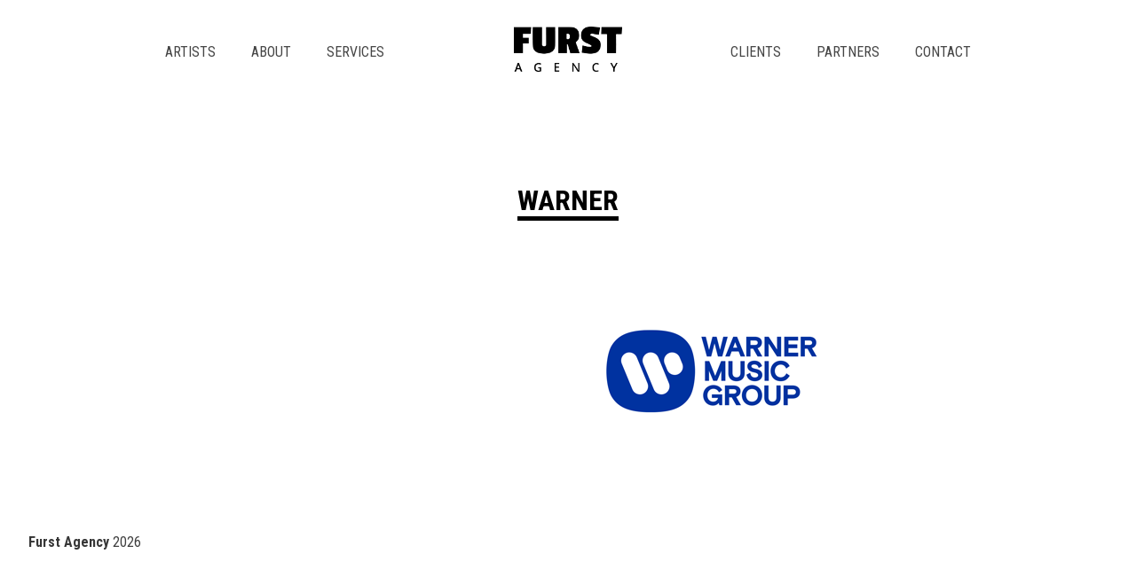

--- FILE ---
content_type: text/html; charset=UTF-8
request_url: https://furstagency.com/warner/
body_size: 6597
content:
<!doctype html>
<html lang="en-GB">
<head>
	<meta charset="UTF-8">
	<meta name="viewport" content="width=device-width, initial-scale=1, shrink-to-fit=no">
	<link rel="profile" href="https://gmpg.org/xfn/11">
<link rel="stylesheet" href="https://cdnjs.cloudflare.com/ajax/libs/font-awesome/4.7.0/css/font-awesome.min.css">	
	<link rel="stylesheet" href='https://furstagency.com/wp-content/themes/minis/bulma.min.css'>
<link href="https://fonts.googleapis.com/css?family=Roboto+Condensed:400,700&display=swap" rel="stylesheet">

	<title>WARNER &#8211; Furst Agency</title>
<meta name='robots' content='max-image-preview:large' />
<link rel='dns-prefetch' href='//s0.wp.com' />
<link rel='dns-prefetch' href='//www.google.com' />
<link rel="alternate" type="application/rss+xml" title="Furst Agency &raquo; Feed" href="https://furstagency.com/feed/" />
<script type="text/javascript">
window._wpemojiSettings = {"baseUrl":"https:\/\/s.w.org\/images\/core\/emoji\/14.0.0\/72x72\/","ext":".png","svgUrl":"https:\/\/s.w.org\/images\/core\/emoji\/14.0.0\/svg\/","svgExt":".svg","source":{"concatemoji":"https:\/\/furstagency.com\/wp-includes\/js\/wp-emoji-release.min.js?ver=6.3.7"}};
/*! This file is auto-generated */
!function(i,n){var o,s,e;function c(e){try{var t={supportTests:e,timestamp:(new Date).valueOf()};sessionStorage.setItem(o,JSON.stringify(t))}catch(e){}}function p(e,t,n){e.clearRect(0,0,e.canvas.width,e.canvas.height),e.fillText(t,0,0);var t=new Uint32Array(e.getImageData(0,0,e.canvas.width,e.canvas.height).data),r=(e.clearRect(0,0,e.canvas.width,e.canvas.height),e.fillText(n,0,0),new Uint32Array(e.getImageData(0,0,e.canvas.width,e.canvas.height).data));return t.every(function(e,t){return e===r[t]})}function u(e,t,n){switch(t){case"flag":return n(e,"\ud83c\udff3\ufe0f\u200d\u26a7\ufe0f","\ud83c\udff3\ufe0f\u200b\u26a7\ufe0f")?!1:!n(e,"\ud83c\uddfa\ud83c\uddf3","\ud83c\uddfa\u200b\ud83c\uddf3")&&!n(e,"\ud83c\udff4\udb40\udc67\udb40\udc62\udb40\udc65\udb40\udc6e\udb40\udc67\udb40\udc7f","\ud83c\udff4\u200b\udb40\udc67\u200b\udb40\udc62\u200b\udb40\udc65\u200b\udb40\udc6e\u200b\udb40\udc67\u200b\udb40\udc7f");case"emoji":return!n(e,"\ud83e\udef1\ud83c\udffb\u200d\ud83e\udef2\ud83c\udfff","\ud83e\udef1\ud83c\udffb\u200b\ud83e\udef2\ud83c\udfff")}return!1}function f(e,t,n){var r="undefined"!=typeof WorkerGlobalScope&&self instanceof WorkerGlobalScope?new OffscreenCanvas(300,150):i.createElement("canvas"),a=r.getContext("2d",{willReadFrequently:!0}),o=(a.textBaseline="top",a.font="600 32px Arial",{});return e.forEach(function(e){o[e]=t(a,e,n)}),o}function t(e){var t=i.createElement("script");t.src=e,t.defer=!0,i.head.appendChild(t)}"undefined"!=typeof Promise&&(o="wpEmojiSettingsSupports",s=["flag","emoji"],n.supports={everything:!0,everythingExceptFlag:!0},e=new Promise(function(e){i.addEventListener("DOMContentLoaded",e,{once:!0})}),new Promise(function(t){var n=function(){try{var e=JSON.parse(sessionStorage.getItem(o));if("object"==typeof e&&"number"==typeof e.timestamp&&(new Date).valueOf()<e.timestamp+604800&&"object"==typeof e.supportTests)return e.supportTests}catch(e){}return null}();if(!n){if("undefined"!=typeof Worker&&"undefined"!=typeof OffscreenCanvas&&"undefined"!=typeof URL&&URL.createObjectURL&&"undefined"!=typeof Blob)try{var e="postMessage("+f.toString()+"("+[JSON.stringify(s),u.toString(),p.toString()].join(",")+"));",r=new Blob([e],{type:"text/javascript"}),a=new Worker(URL.createObjectURL(r),{name:"wpTestEmojiSupports"});return void(a.onmessage=function(e){c(n=e.data),a.terminate(),t(n)})}catch(e){}c(n=f(s,u,p))}t(n)}).then(function(e){for(var t in e)n.supports[t]=e[t],n.supports.everything=n.supports.everything&&n.supports[t],"flag"!==t&&(n.supports.everythingExceptFlag=n.supports.everythingExceptFlag&&n.supports[t]);n.supports.everythingExceptFlag=n.supports.everythingExceptFlag&&!n.supports.flag,n.DOMReady=!1,n.readyCallback=function(){n.DOMReady=!0}}).then(function(){return e}).then(function(){var e;n.supports.everything||(n.readyCallback(),(e=n.source||{}).concatemoji?t(e.concatemoji):e.wpemoji&&e.twemoji&&(t(e.twemoji),t(e.wpemoji)))}))}((window,document),window._wpemojiSettings);
</script>
<style type="text/css">
img.wp-smiley,
img.emoji {
	display: inline !important;
	border: none !important;
	box-shadow: none !important;
	height: 1em !important;
	width: 1em !important;
	margin: 0 0.07em !important;
	vertical-align: -0.1em !important;
	background: none !important;
	padding: 0 !important;
}
</style>
	<link rel='stylesheet' id='wp-block-library-css' href='https://furstagency.com/wp-includes/css/dist/block-library/style.min.css?ver=6.3.7' type='text/css' media='all' />
<style id='classic-theme-styles-inline-css' type='text/css'>
/*! This file is auto-generated */
.wp-block-button__link{color:#fff;background-color:#32373c;border-radius:9999px;box-shadow:none;text-decoration:none;padding:calc(.667em + 2px) calc(1.333em + 2px);font-size:1.125em}.wp-block-file__button{background:#32373c;color:#fff;text-decoration:none}
</style>
<style id='global-styles-inline-css' type='text/css'>
body{--wp--preset--color--black: #000000;--wp--preset--color--cyan-bluish-gray: #abb8c3;--wp--preset--color--white: #ffffff;--wp--preset--color--pale-pink: #f78da7;--wp--preset--color--vivid-red: #cf2e2e;--wp--preset--color--luminous-vivid-orange: #ff6900;--wp--preset--color--luminous-vivid-amber: #fcb900;--wp--preset--color--light-green-cyan: #7bdcb5;--wp--preset--color--vivid-green-cyan: #00d084;--wp--preset--color--pale-cyan-blue: #8ed1fc;--wp--preset--color--vivid-cyan-blue: #0693e3;--wp--preset--color--vivid-purple: #9b51e0;--wp--preset--gradient--vivid-cyan-blue-to-vivid-purple: linear-gradient(135deg,rgba(6,147,227,1) 0%,rgb(155,81,224) 100%);--wp--preset--gradient--light-green-cyan-to-vivid-green-cyan: linear-gradient(135deg,rgb(122,220,180) 0%,rgb(0,208,130) 100%);--wp--preset--gradient--luminous-vivid-amber-to-luminous-vivid-orange: linear-gradient(135deg,rgba(252,185,0,1) 0%,rgba(255,105,0,1) 100%);--wp--preset--gradient--luminous-vivid-orange-to-vivid-red: linear-gradient(135deg,rgba(255,105,0,1) 0%,rgb(207,46,46) 100%);--wp--preset--gradient--very-light-gray-to-cyan-bluish-gray: linear-gradient(135deg,rgb(238,238,238) 0%,rgb(169,184,195) 100%);--wp--preset--gradient--cool-to-warm-spectrum: linear-gradient(135deg,rgb(74,234,220) 0%,rgb(151,120,209) 20%,rgb(207,42,186) 40%,rgb(238,44,130) 60%,rgb(251,105,98) 80%,rgb(254,248,76) 100%);--wp--preset--gradient--blush-light-purple: linear-gradient(135deg,rgb(255,206,236) 0%,rgb(152,150,240) 100%);--wp--preset--gradient--blush-bordeaux: linear-gradient(135deg,rgb(254,205,165) 0%,rgb(254,45,45) 50%,rgb(107,0,62) 100%);--wp--preset--gradient--luminous-dusk: linear-gradient(135deg,rgb(255,203,112) 0%,rgb(199,81,192) 50%,rgb(65,88,208) 100%);--wp--preset--gradient--pale-ocean: linear-gradient(135deg,rgb(255,245,203) 0%,rgb(182,227,212) 50%,rgb(51,167,181) 100%);--wp--preset--gradient--electric-grass: linear-gradient(135deg,rgb(202,248,128) 0%,rgb(113,206,126) 100%);--wp--preset--gradient--midnight: linear-gradient(135deg,rgb(2,3,129) 0%,rgb(40,116,252) 100%);--wp--preset--font-size--small: 13px;--wp--preset--font-size--medium: 20px;--wp--preset--font-size--large: 36px;--wp--preset--font-size--x-large: 42px;--wp--preset--spacing--20: 0.44rem;--wp--preset--spacing--30: 0.67rem;--wp--preset--spacing--40: 1rem;--wp--preset--spacing--50: 1.5rem;--wp--preset--spacing--60: 2.25rem;--wp--preset--spacing--70: 3.38rem;--wp--preset--spacing--80: 5.06rem;--wp--preset--shadow--natural: 6px 6px 9px rgba(0, 0, 0, 0.2);--wp--preset--shadow--deep: 12px 12px 50px rgba(0, 0, 0, 0.4);--wp--preset--shadow--sharp: 6px 6px 0px rgba(0, 0, 0, 0.2);--wp--preset--shadow--outlined: 6px 6px 0px -3px rgba(255, 255, 255, 1), 6px 6px rgba(0, 0, 0, 1);--wp--preset--shadow--crisp: 6px 6px 0px rgba(0, 0, 0, 1);}:where(.is-layout-flex){gap: 0.5em;}:where(.is-layout-grid){gap: 0.5em;}body .is-layout-flow > .alignleft{float: left;margin-inline-start: 0;margin-inline-end: 2em;}body .is-layout-flow > .alignright{float: right;margin-inline-start: 2em;margin-inline-end: 0;}body .is-layout-flow > .aligncenter{margin-left: auto !important;margin-right: auto !important;}body .is-layout-constrained > .alignleft{float: left;margin-inline-start: 0;margin-inline-end: 2em;}body .is-layout-constrained > .alignright{float: right;margin-inline-start: 2em;margin-inline-end: 0;}body .is-layout-constrained > .aligncenter{margin-left: auto !important;margin-right: auto !important;}body .is-layout-constrained > :where(:not(.alignleft):not(.alignright):not(.alignfull)){max-width: var(--wp--style--global--content-size);margin-left: auto !important;margin-right: auto !important;}body .is-layout-constrained > .alignwide{max-width: var(--wp--style--global--wide-size);}body .is-layout-flex{display: flex;}body .is-layout-flex{flex-wrap: wrap;align-items: center;}body .is-layout-flex > *{margin: 0;}body .is-layout-grid{display: grid;}body .is-layout-grid > *{margin: 0;}:where(.wp-block-columns.is-layout-flex){gap: 2em;}:where(.wp-block-columns.is-layout-grid){gap: 2em;}:where(.wp-block-post-template.is-layout-flex){gap: 1.25em;}:where(.wp-block-post-template.is-layout-grid){gap: 1.25em;}.has-black-color{color: var(--wp--preset--color--black) !important;}.has-cyan-bluish-gray-color{color: var(--wp--preset--color--cyan-bluish-gray) !important;}.has-white-color{color: var(--wp--preset--color--white) !important;}.has-pale-pink-color{color: var(--wp--preset--color--pale-pink) !important;}.has-vivid-red-color{color: var(--wp--preset--color--vivid-red) !important;}.has-luminous-vivid-orange-color{color: var(--wp--preset--color--luminous-vivid-orange) !important;}.has-luminous-vivid-amber-color{color: var(--wp--preset--color--luminous-vivid-amber) !important;}.has-light-green-cyan-color{color: var(--wp--preset--color--light-green-cyan) !important;}.has-vivid-green-cyan-color{color: var(--wp--preset--color--vivid-green-cyan) !important;}.has-pale-cyan-blue-color{color: var(--wp--preset--color--pale-cyan-blue) !important;}.has-vivid-cyan-blue-color{color: var(--wp--preset--color--vivid-cyan-blue) !important;}.has-vivid-purple-color{color: var(--wp--preset--color--vivid-purple) !important;}.has-black-background-color{background-color: var(--wp--preset--color--black) !important;}.has-cyan-bluish-gray-background-color{background-color: var(--wp--preset--color--cyan-bluish-gray) !important;}.has-white-background-color{background-color: var(--wp--preset--color--white) !important;}.has-pale-pink-background-color{background-color: var(--wp--preset--color--pale-pink) !important;}.has-vivid-red-background-color{background-color: var(--wp--preset--color--vivid-red) !important;}.has-luminous-vivid-orange-background-color{background-color: var(--wp--preset--color--luminous-vivid-orange) !important;}.has-luminous-vivid-amber-background-color{background-color: var(--wp--preset--color--luminous-vivid-amber) !important;}.has-light-green-cyan-background-color{background-color: var(--wp--preset--color--light-green-cyan) !important;}.has-vivid-green-cyan-background-color{background-color: var(--wp--preset--color--vivid-green-cyan) !important;}.has-pale-cyan-blue-background-color{background-color: var(--wp--preset--color--pale-cyan-blue) !important;}.has-vivid-cyan-blue-background-color{background-color: var(--wp--preset--color--vivid-cyan-blue) !important;}.has-vivid-purple-background-color{background-color: var(--wp--preset--color--vivid-purple) !important;}.has-black-border-color{border-color: var(--wp--preset--color--black) !important;}.has-cyan-bluish-gray-border-color{border-color: var(--wp--preset--color--cyan-bluish-gray) !important;}.has-white-border-color{border-color: var(--wp--preset--color--white) !important;}.has-pale-pink-border-color{border-color: var(--wp--preset--color--pale-pink) !important;}.has-vivid-red-border-color{border-color: var(--wp--preset--color--vivid-red) !important;}.has-luminous-vivid-orange-border-color{border-color: var(--wp--preset--color--luminous-vivid-orange) !important;}.has-luminous-vivid-amber-border-color{border-color: var(--wp--preset--color--luminous-vivid-amber) !important;}.has-light-green-cyan-border-color{border-color: var(--wp--preset--color--light-green-cyan) !important;}.has-vivid-green-cyan-border-color{border-color: var(--wp--preset--color--vivid-green-cyan) !important;}.has-pale-cyan-blue-border-color{border-color: var(--wp--preset--color--pale-cyan-blue) !important;}.has-vivid-cyan-blue-border-color{border-color: var(--wp--preset--color--vivid-cyan-blue) !important;}.has-vivid-purple-border-color{border-color: var(--wp--preset--color--vivid-purple) !important;}.has-vivid-cyan-blue-to-vivid-purple-gradient-background{background: var(--wp--preset--gradient--vivid-cyan-blue-to-vivid-purple) !important;}.has-light-green-cyan-to-vivid-green-cyan-gradient-background{background: var(--wp--preset--gradient--light-green-cyan-to-vivid-green-cyan) !important;}.has-luminous-vivid-amber-to-luminous-vivid-orange-gradient-background{background: var(--wp--preset--gradient--luminous-vivid-amber-to-luminous-vivid-orange) !important;}.has-luminous-vivid-orange-to-vivid-red-gradient-background{background: var(--wp--preset--gradient--luminous-vivid-orange-to-vivid-red) !important;}.has-very-light-gray-to-cyan-bluish-gray-gradient-background{background: var(--wp--preset--gradient--very-light-gray-to-cyan-bluish-gray) !important;}.has-cool-to-warm-spectrum-gradient-background{background: var(--wp--preset--gradient--cool-to-warm-spectrum) !important;}.has-blush-light-purple-gradient-background{background: var(--wp--preset--gradient--blush-light-purple) !important;}.has-blush-bordeaux-gradient-background{background: var(--wp--preset--gradient--blush-bordeaux) !important;}.has-luminous-dusk-gradient-background{background: var(--wp--preset--gradient--luminous-dusk) !important;}.has-pale-ocean-gradient-background{background: var(--wp--preset--gradient--pale-ocean) !important;}.has-electric-grass-gradient-background{background: var(--wp--preset--gradient--electric-grass) !important;}.has-midnight-gradient-background{background: var(--wp--preset--gradient--midnight) !important;}.has-small-font-size{font-size: var(--wp--preset--font-size--small) !important;}.has-medium-font-size{font-size: var(--wp--preset--font-size--medium) !important;}.has-large-font-size{font-size: var(--wp--preset--font-size--large) !important;}.has-x-large-font-size{font-size: var(--wp--preset--font-size--x-large) !important;}
.wp-block-navigation a:where(:not(.wp-element-button)){color: inherit;}
:where(.wp-block-post-template.is-layout-flex){gap: 1.25em;}:where(.wp-block-post-template.is-layout-grid){gap: 1.25em;}
:where(.wp-block-columns.is-layout-flex){gap: 2em;}:where(.wp-block-columns.is-layout-grid){gap: 2em;}
.wp-block-pullquote{font-size: 1.5em;line-height: 1.6;}
</style>
<link rel='stylesheet' id='contact-form-7-css' href='https://furstagency.com/wp-content/plugins/contact-form-7/includes/css/styles.css?ver=5.1.6' type='text/css' media='all' />
<link rel='stylesheet' id='minis-style-css' href='https://furstagency.com/wp-content/themes/minis/style.css?ver=6.3.7' type='text/css' media='all' />
<link rel='stylesheet' id='jetpack_css-css' href='https://furstagency.com/wp-content/plugins/jetpack/css/jetpack.css?ver=7.9.4' type='text/css' media='all' />
<script type='text/javascript' src='https://furstagency.com/wp-includes/js/jquery/jquery.min.js?ver=3.7.0' id='jquery-core-js'></script>
<script type='text/javascript' src='https://furstagency.com/wp-includes/js/jquery/jquery-migrate.min.js?ver=3.4.1' id='jquery-migrate-js'></script>
<script type='text/javascript' id='jetpack_related-posts-js-extra'>
/* <![CDATA[ */
var related_posts_js_options = {"post_heading":"h4"};
/* ]]> */
</script>
<script type='text/javascript' src='https://furstagency.com/wp-content/plugins/jetpack/_inc/build/related-posts/related-posts.min.js?ver=20191011' id='jetpack_related-posts-js'></script>
<link rel="https://api.w.org/" href="https://furstagency.com/wp-json/" /><link rel="alternate" type="application/json" href="https://furstagency.com/wp-json/wp/v2/posts/641" /><link rel="EditURI" type="application/rsd+xml" title="RSD" href="https://furstagency.com/xmlrpc.php?rsd" />
<meta name="generator" content="WordPress 6.3.7" />
<link rel="canonical" href="https://furstagency.com/warner/" />
<link rel='shortlink' href='https://wp.me/s90g2F-warner' />
<link rel="alternate" type="application/json+oembed" href="https://furstagency.com/wp-json/oembed/1.0/embed?url=https%3A%2F%2Ffurstagency.com%2Fwarner%2F" />
<link rel="alternate" type="text/xml+oembed" href="https://furstagency.com/wp-json/oembed/1.0/embed?url=https%3A%2F%2Ffurstagency.com%2Fwarner%2F&#038;format=xml" />

<link rel='dns-prefetch' href='//v0.wordpress.com'/>
<link rel='dns-prefetch' href='//i0.wp.com'/>
<link rel='dns-prefetch' href='//i1.wp.com'/>
<link rel='dns-prefetch' href='//i2.wp.com'/>
<style type='text/css'>img#wpstats{display:none}</style><link rel="icon" href="https://i0.wp.com/furstagency.com/wp-content/uploads/2025/05/cropped-fac9be83-28af-42cb-8cac-1ee0fa86bcfa.jpg?fit=32%2C32&#038;ssl=1" sizes="32x32" />
<link rel="icon" href="https://i0.wp.com/furstagency.com/wp-content/uploads/2025/05/cropped-fac9be83-28af-42cb-8cac-1ee0fa86bcfa.jpg?fit=192%2C192&#038;ssl=1" sizes="192x192" />
<link rel="apple-touch-icon" href="https://i0.wp.com/furstagency.com/wp-content/uploads/2025/05/cropped-fac9be83-28af-42cb-8cac-1ee0fa86bcfa.jpg?fit=180%2C180&#038;ssl=1" />
<meta name="msapplication-TileImage" content="https://i0.wp.com/furstagency.com/wp-content/uploads/2025/05/cropped-fac9be83-28af-42cb-8cac-1ee0fa86bcfa.jpg?fit=270%2C270&#038;ssl=1" />
</head>

<body class="post-template-default single single-post postid-641 single-format-standard wp-custom-logo">
	<!-- Top Navigation Menu -->
<div class="topnav">
  <a href="#home" class="active">&nbsp;</a>
  <!-- Navigation links (hidden by default) -->
  <div id="myLinks">
<div class="mobile-menu"><ul id="menu-main-menu" class="menu"><li id="menu-item-22" class="menu-item menu-item-type-custom menu-item-object-custom menu-item-home menu-item-22"><a href="http://furstagency.com/">Artists</a></li>
<li id="menu-item-459" class="menu-item menu-item-type-post_type menu-item-object-page menu-item-459"><a href="https://furstagency.com/about/">About</a></li>
<li id="menu-item-457" class="menu-item menu-item-type-post_type menu-item-object-page menu-item-457"><a href="https://furstagency.com/services/">Services</a></li>
<li id="menu-item-456" class="menu-item menu-item-type-post_type menu-item-object-page menu-item-456"><a href="https://furstagency.com/clients/">Clients</a></li>
<li id="menu-item-455" class="menu-item menu-item-type-post_type menu-item-object-page menu-item-455"><a href="https://furstagency.com/partners/">Partners</a></li>
<li id="menu-item-458" class="menu-item menu-item-type-post_type menu-item-object-page menu-item-458"><a href="https://furstagency.com/contact/">Contact</a></li>
</ul></div>
  </div>
  <!-- "Hamburger menu" / "Bar icon" to toggle the navigation links -->
  <a href="javascript:void(0);" class="icon" onclick="myFunction()">
    <i class="fa fa-bars"></i>
  </a>
</div>
<div id="page" class="site">
	<a class="skip-link screen-reader-text" href="#content">Skip to content</a>

	<header class="container is-fluid is-fluid header">

<nav id="primary-navigation" class="site-navigation" role="navigation">
<div class="main-navigation"><ul id="menu-left-menu" class="menu"><li id="menu-item-396" class="menu-item menu-item-type-custom menu-item-object-custom menu-item-home menu-item-396"><a href="http://furstagency.com/">Artists</a></li>
<li id="menu-item-387" class="menu-item menu-item-type-post_type menu-item-object-page menu-item-387"><a href="https://furstagency.com/about/">About</a></li>
<li id="menu-item-321" class="menu-item menu-item-type-post_type menu-item-object-page menu-item-321"><a href="https://furstagency.com/services/">Services</a></li>
</ul></div><div class="header-logo"><a itemprop="url" href="https://furstagency.com/" title="My Company"><img src="https://furstagency.com/wp-content/themes/minis/img/logo_bw.png"></a></div>
<div class="main-navigation"><ul id="menu-right-menu" class="menu"><li id="menu-item-331" class="menu-item menu-item-type-post_type menu-item-object-page menu-item-331"><a href="https://furstagency.com/clients/">Clients</a></li>
<li id="menu-item-400" class="menu-item menu-item-type-post_type menu-item-object-page menu-item-400"><a href="https://furstagency.com/partners/">Partners</a></li>
<li id="menu-item-332" class="menu-item menu-item-type-post_type menu-item-object-page menu-item-332"><a href="https://furstagency.com/contact/">Contact</a></li>
</ul></div></nav>
	</header><!-- #masthead -->

	<div id="content" class="site-content">

	<div class="container content">
		<main id="main" class="site-main">

		
<article id="post-641" class="post-641 post type-post status-publish format-standard has-post-thumbnail hentry category-clients">
	<header class="entry-header">
		<div class="title-container"><span class="entry-title"><h1>WARNER</h1></span></div>			</header><!-- .entry-header -->
	<div class="columns artist-page">
		

	<div class="column is-half artist-content">
		
<div id='jp-relatedposts' class='jp-relatedposts' >
	
</div>	</div><!-- .entry-content -->
<div class="column is-half artist-cover">
	
			<div class="post-thumbnail">
				<img width="300" height="300" src="https://furstagency.com/wp-content/uploads/2022/01/WARNER-1.png" class="attachment-post-thumbnail size-post-thumbnail wp-post-image" alt="" decoding="async" fetchpriority="high" data-attachment-id="644" data-permalink="https://furstagency.com/warner/warner-3/" data-orig-file="https://i0.wp.com/furstagency.com/wp-content/uploads/2022/01/WARNER-1.png?fit=300%2C300&amp;ssl=1" data-orig-size="300,300" data-comments-opened="0" data-image-meta="{&quot;aperture&quot;:&quot;0&quot;,&quot;credit&quot;:&quot;&quot;,&quot;camera&quot;:&quot;&quot;,&quot;caption&quot;:&quot;&quot;,&quot;created_timestamp&quot;:&quot;0&quot;,&quot;copyright&quot;:&quot;&quot;,&quot;focal_length&quot;:&quot;0&quot;,&quot;iso&quot;:&quot;0&quot;,&quot;shutter_speed&quot;:&quot;0&quot;,&quot;title&quot;:&quot;&quot;,&quot;orientation&quot;:&quot;0&quot;}" data-image-title="WARNER" data-image-description="" data-medium-file="https://i0.wp.com/furstagency.com/wp-content/uploads/2022/01/WARNER-1.png?fit=300%2C300&amp;ssl=1" data-large-file="https://i0.wp.com/furstagency.com/wp-content/uploads/2022/01/WARNER-1.png?fit=300%2C300&amp;ssl=1" />			</div><!-- .post-thumbnail -->

				</div>
	</div>
</article><!-- #post-641 -->

		</main><!-- #main -->
	</div><!-- #primary -->


	</div><!-- #content -->

	<footer id="colophon" class="site-footer container is-fluid">
		<div style="display:flex;justify-content:space-between;">
			
		<div class="site-info">
			<strong>Furst Agency</strong> 2026		
		</div><!-- .site-info -->
		<div class="creator">
			
			</div>
			 </div>
	</footer><!-- #colophon -->
</div><!-- #page -->
<script>
/* Toggle between showing and hiding the navigation menu links when the user clicks on the hamburger menu / bar icon */
function myFunction() {
  var x = document.getElementById("myLinks");
  if (x.style.display === "block") {
    x.style.display = "none";
  } else {
    x.style.display = "block";
  }
} 
</script>
	<div style="display:none">
	</div>
<script type='text/javascript' src='https://furstagency.com/wp-content/plugins/jetpack/_inc/build/photon/photon.min.js?ver=20191001' id='jetpack-photon-js'></script>
<script type='text/javascript' id='contact-form-7-js-extra'>
/* <![CDATA[ */
var wpcf7 = {"apiSettings":{"root":"https:\/\/furstagency.com\/wp-json\/contact-form-7\/v1","namespace":"contact-form-7\/v1"}};
/* ]]> */
</script>
<script type='text/javascript' src='https://furstagency.com/wp-content/plugins/contact-form-7/includes/js/scripts.js?ver=5.1.6' id='contact-form-7-js'></script>
<script type='text/javascript' src='https://s0.wp.com/wp-content/js/devicepx-jetpack.js?ver=202603' id='devicepx-js'></script>
<script type='text/javascript' src='https://www.google.com/recaptcha/api.js?render=6Lex1sUUAAAAAKXaps-cEq1aBaIQlm32V8HVpt4s&#038;ver=3.0' id='google-recaptcha-js'></script>
<script type='text/javascript' src='https://furstagency.com/wp-content/themes/minis/js/navigation.js?ver=20151215' id='minis-navigation-js'></script>
<script type='text/javascript' src='https://furstagency.com/wp-content/themes/minis/js/skip-link-focus-fix.js?ver=20151215' id='minis-skip-link-focus-fix-js'></script>
<script type="text/javascript">
( function( grecaptcha, sitekey, actions ) {

	var wpcf7recaptcha = {

		execute: function( action ) {
			grecaptcha.execute(
				sitekey,
				{ action: action }
			).then( function( token ) {
				var forms = document.getElementsByTagName( 'form' );

				for ( var i = 0; i < forms.length; i++ ) {
					var fields = forms[ i ].getElementsByTagName( 'input' );

					for ( var j = 0; j < fields.length; j++ ) {
						var field = fields[ j ];

						if ( 'g-recaptcha-response' === field.getAttribute( 'name' ) ) {
							field.setAttribute( 'value', token );
							break;
						}
					}
				}
			} );
		},

		executeOnHomepage: function() {
			wpcf7recaptcha.execute( actions[ 'homepage' ] );
		},

		executeOnContactform: function() {
			wpcf7recaptcha.execute( actions[ 'contactform' ] );
		},

	};

	grecaptcha.ready(
		wpcf7recaptcha.executeOnHomepage
	);

	document.addEventListener( 'change',
		wpcf7recaptcha.executeOnContactform, false
	);

	document.addEventListener( 'wpcf7submit',
		wpcf7recaptcha.executeOnHomepage, false
	);

} )(
	grecaptcha,
	'6Lex1sUUAAAAAKXaps-cEq1aBaIQlm32V8HVpt4s',
	{"homepage":"homepage","contactform":"contactform"}
);
</script>
<script type='text/javascript' src='https://stats.wp.com/e-202603.js' async='async' defer='defer'></script>
<script type='text/javascript'>
	_stq = window._stq || [];
	_stq.push([ 'view', {v:'ext',j:'1:7.9.4',blog:'133048693',post:'641',tz:'1',srv:'furstagency.com'} ]);
	_stq.push([ 'clickTrackerInit', '133048693', '641' ]);
</script>

</body>
</html>


--- FILE ---
content_type: text/html; charset=utf-8
request_url: https://www.google.com/recaptcha/api2/anchor?ar=1&k=6Lex1sUUAAAAAKXaps-cEq1aBaIQlm32V8HVpt4s&co=aHR0cHM6Ly9mdXJzdGFnZW5jeS5jb206NDQz&hl=en&v=PoyoqOPhxBO7pBk68S4YbpHZ&size=invisible&anchor-ms=20000&execute-ms=30000&cb=z1jcmc5lkbwn
body_size: 48607
content:
<!DOCTYPE HTML><html dir="ltr" lang="en"><head><meta http-equiv="Content-Type" content="text/html; charset=UTF-8">
<meta http-equiv="X-UA-Compatible" content="IE=edge">
<title>reCAPTCHA</title>
<style type="text/css">
/* cyrillic-ext */
@font-face {
  font-family: 'Roboto';
  font-style: normal;
  font-weight: 400;
  font-stretch: 100%;
  src: url(//fonts.gstatic.com/s/roboto/v48/KFO7CnqEu92Fr1ME7kSn66aGLdTylUAMa3GUBHMdazTgWw.woff2) format('woff2');
  unicode-range: U+0460-052F, U+1C80-1C8A, U+20B4, U+2DE0-2DFF, U+A640-A69F, U+FE2E-FE2F;
}
/* cyrillic */
@font-face {
  font-family: 'Roboto';
  font-style: normal;
  font-weight: 400;
  font-stretch: 100%;
  src: url(//fonts.gstatic.com/s/roboto/v48/KFO7CnqEu92Fr1ME7kSn66aGLdTylUAMa3iUBHMdazTgWw.woff2) format('woff2');
  unicode-range: U+0301, U+0400-045F, U+0490-0491, U+04B0-04B1, U+2116;
}
/* greek-ext */
@font-face {
  font-family: 'Roboto';
  font-style: normal;
  font-weight: 400;
  font-stretch: 100%;
  src: url(//fonts.gstatic.com/s/roboto/v48/KFO7CnqEu92Fr1ME7kSn66aGLdTylUAMa3CUBHMdazTgWw.woff2) format('woff2');
  unicode-range: U+1F00-1FFF;
}
/* greek */
@font-face {
  font-family: 'Roboto';
  font-style: normal;
  font-weight: 400;
  font-stretch: 100%;
  src: url(//fonts.gstatic.com/s/roboto/v48/KFO7CnqEu92Fr1ME7kSn66aGLdTylUAMa3-UBHMdazTgWw.woff2) format('woff2');
  unicode-range: U+0370-0377, U+037A-037F, U+0384-038A, U+038C, U+038E-03A1, U+03A3-03FF;
}
/* math */
@font-face {
  font-family: 'Roboto';
  font-style: normal;
  font-weight: 400;
  font-stretch: 100%;
  src: url(//fonts.gstatic.com/s/roboto/v48/KFO7CnqEu92Fr1ME7kSn66aGLdTylUAMawCUBHMdazTgWw.woff2) format('woff2');
  unicode-range: U+0302-0303, U+0305, U+0307-0308, U+0310, U+0312, U+0315, U+031A, U+0326-0327, U+032C, U+032F-0330, U+0332-0333, U+0338, U+033A, U+0346, U+034D, U+0391-03A1, U+03A3-03A9, U+03B1-03C9, U+03D1, U+03D5-03D6, U+03F0-03F1, U+03F4-03F5, U+2016-2017, U+2034-2038, U+203C, U+2040, U+2043, U+2047, U+2050, U+2057, U+205F, U+2070-2071, U+2074-208E, U+2090-209C, U+20D0-20DC, U+20E1, U+20E5-20EF, U+2100-2112, U+2114-2115, U+2117-2121, U+2123-214F, U+2190, U+2192, U+2194-21AE, U+21B0-21E5, U+21F1-21F2, U+21F4-2211, U+2213-2214, U+2216-22FF, U+2308-230B, U+2310, U+2319, U+231C-2321, U+2336-237A, U+237C, U+2395, U+239B-23B7, U+23D0, U+23DC-23E1, U+2474-2475, U+25AF, U+25B3, U+25B7, U+25BD, U+25C1, U+25CA, U+25CC, U+25FB, U+266D-266F, U+27C0-27FF, U+2900-2AFF, U+2B0E-2B11, U+2B30-2B4C, U+2BFE, U+3030, U+FF5B, U+FF5D, U+1D400-1D7FF, U+1EE00-1EEFF;
}
/* symbols */
@font-face {
  font-family: 'Roboto';
  font-style: normal;
  font-weight: 400;
  font-stretch: 100%;
  src: url(//fonts.gstatic.com/s/roboto/v48/KFO7CnqEu92Fr1ME7kSn66aGLdTylUAMaxKUBHMdazTgWw.woff2) format('woff2');
  unicode-range: U+0001-000C, U+000E-001F, U+007F-009F, U+20DD-20E0, U+20E2-20E4, U+2150-218F, U+2190, U+2192, U+2194-2199, U+21AF, U+21E6-21F0, U+21F3, U+2218-2219, U+2299, U+22C4-22C6, U+2300-243F, U+2440-244A, U+2460-24FF, U+25A0-27BF, U+2800-28FF, U+2921-2922, U+2981, U+29BF, U+29EB, U+2B00-2BFF, U+4DC0-4DFF, U+FFF9-FFFB, U+10140-1018E, U+10190-1019C, U+101A0, U+101D0-101FD, U+102E0-102FB, U+10E60-10E7E, U+1D2C0-1D2D3, U+1D2E0-1D37F, U+1F000-1F0FF, U+1F100-1F1AD, U+1F1E6-1F1FF, U+1F30D-1F30F, U+1F315, U+1F31C, U+1F31E, U+1F320-1F32C, U+1F336, U+1F378, U+1F37D, U+1F382, U+1F393-1F39F, U+1F3A7-1F3A8, U+1F3AC-1F3AF, U+1F3C2, U+1F3C4-1F3C6, U+1F3CA-1F3CE, U+1F3D4-1F3E0, U+1F3ED, U+1F3F1-1F3F3, U+1F3F5-1F3F7, U+1F408, U+1F415, U+1F41F, U+1F426, U+1F43F, U+1F441-1F442, U+1F444, U+1F446-1F449, U+1F44C-1F44E, U+1F453, U+1F46A, U+1F47D, U+1F4A3, U+1F4B0, U+1F4B3, U+1F4B9, U+1F4BB, U+1F4BF, U+1F4C8-1F4CB, U+1F4D6, U+1F4DA, U+1F4DF, U+1F4E3-1F4E6, U+1F4EA-1F4ED, U+1F4F7, U+1F4F9-1F4FB, U+1F4FD-1F4FE, U+1F503, U+1F507-1F50B, U+1F50D, U+1F512-1F513, U+1F53E-1F54A, U+1F54F-1F5FA, U+1F610, U+1F650-1F67F, U+1F687, U+1F68D, U+1F691, U+1F694, U+1F698, U+1F6AD, U+1F6B2, U+1F6B9-1F6BA, U+1F6BC, U+1F6C6-1F6CF, U+1F6D3-1F6D7, U+1F6E0-1F6EA, U+1F6F0-1F6F3, U+1F6F7-1F6FC, U+1F700-1F7FF, U+1F800-1F80B, U+1F810-1F847, U+1F850-1F859, U+1F860-1F887, U+1F890-1F8AD, U+1F8B0-1F8BB, U+1F8C0-1F8C1, U+1F900-1F90B, U+1F93B, U+1F946, U+1F984, U+1F996, U+1F9E9, U+1FA00-1FA6F, U+1FA70-1FA7C, U+1FA80-1FA89, U+1FA8F-1FAC6, U+1FACE-1FADC, U+1FADF-1FAE9, U+1FAF0-1FAF8, U+1FB00-1FBFF;
}
/* vietnamese */
@font-face {
  font-family: 'Roboto';
  font-style: normal;
  font-weight: 400;
  font-stretch: 100%;
  src: url(//fonts.gstatic.com/s/roboto/v48/KFO7CnqEu92Fr1ME7kSn66aGLdTylUAMa3OUBHMdazTgWw.woff2) format('woff2');
  unicode-range: U+0102-0103, U+0110-0111, U+0128-0129, U+0168-0169, U+01A0-01A1, U+01AF-01B0, U+0300-0301, U+0303-0304, U+0308-0309, U+0323, U+0329, U+1EA0-1EF9, U+20AB;
}
/* latin-ext */
@font-face {
  font-family: 'Roboto';
  font-style: normal;
  font-weight: 400;
  font-stretch: 100%;
  src: url(//fonts.gstatic.com/s/roboto/v48/KFO7CnqEu92Fr1ME7kSn66aGLdTylUAMa3KUBHMdazTgWw.woff2) format('woff2');
  unicode-range: U+0100-02BA, U+02BD-02C5, U+02C7-02CC, U+02CE-02D7, U+02DD-02FF, U+0304, U+0308, U+0329, U+1D00-1DBF, U+1E00-1E9F, U+1EF2-1EFF, U+2020, U+20A0-20AB, U+20AD-20C0, U+2113, U+2C60-2C7F, U+A720-A7FF;
}
/* latin */
@font-face {
  font-family: 'Roboto';
  font-style: normal;
  font-weight: 400;
  font-stretch: 100%;
  src: url(//fonts.gstatic.com/s/roboto/v48/KFO7CnqEu92Fr1ME7kSn66aGLdTylUAMa3yUBHMdazQ.woff2) format('woff2');
  unicode-range: U+0000-00FF, U+0131, U+0152-0153, U+02BB-02BC, U+02C6, U+02DA, U+02DC, U+0304, U+0308, U+0329, U+2000-206F, U+20AC, U+2122, U+2191, U+2193, U+2212, U+2215, U+FEFF, U+FFFD;
}
/* cyrillic-ext */
@font-face {
  font-family: 'Roboto';
  font-style: normal;
  font-weight: 500;
  font-stretch: 100%;
  src: url(//fonts.gstatic.com/s/roboto/v48/KFO7CnqEu92Fr1ME7kSn66aGLdTylUAMa3GUBHMdazTgWw.woff2) format('woff2');
  unicode-range: U+0460-052F, U+1C80-1C8A, U+20B4, U+2DE0-2DFF, U+A640-A69F, U+FE2E-FE2F;
}
/* cyrillic */
@font-face {
  font-family: 'Roboto';
  font-style: normal;
  font-weight: 500;
  font-stretch: 100%;
  src: url(//fonts.gstatic.com/s/roboto/v48/KFO7CnqEu92Fr1ME7kSn66aGLdTylUAMa3iUBHMdazTgWw.woff2) format('woff2');
  unicode-range: U+0301, U+0400-045F, U+0490-0491, U+04B0-04B1, U+2116;
}
/* greek-ext */
@font-face {
  font-family: 'Roboto';
  font-style: normal;
  font-weight: 500;
  font-stretch: 100%;
  src: url(//fonts.gstatic.com/s/roboto/v48/KFO7CnqEu92Fr1ME7kSn66aGLdTylUAMa3CUBHMdazTgWw.woff2) format('woff2');
  unicode-range: U+1F00-1FFF;
}
/* greek */
@font-face {
  font-family: 'Roboto';
  font-style: normal;
  font-weight: 500;
  font-stretch: 100%;
  src: url(//fonts.gstatic.com/s/roboto/v48/KFO7CnqEu92Fr1ME7kSn66aGLdTylUAMa3-UBHMdazTgWw.woff2) format('woff2');
  unicode-range: U+0370-0377, U+037A-037F, U+0384-038A, U+038C, U+038E-03A1, U+03A3-03FF;
}
/* math */
@font-face {
  font-family: 'Roboto';
  font-style: normal;
  font-weight: 500;
  font-stretch: 100%;
  src: url(//fonts.gstatic.com/s/roboto/v48/KFO7CnqEu92Fr1ME7kSn66aGLdTylUAMawCUBHMdazTgWw.woff2) format('woff2');
  unicode-range: U+0302-0303, U+0305, U+0307-0308, U+0310, U+0312, U+0315, U+031A, U+0326-0327, U+032C, U+032F-0330, U+0332-0333, U+0338, U+033A, U+0346, U+034D, U+0391-03A1, U+03A3-03A9, U+03B1-03C9, U+03D1, U+03D5-03D6, U+03F0-03F1, U+03F4-03F5, U+2016-2017, U+2034-2038, U+203C, U+2040, U+2043, U+2047, U+2050, U+2057, U+205F, U+2070-2071, U+2074-208E, U+2090-209C, U+20D0-20DC, U+20E1, U+20E5-20EF, U+2100-2112, U+2114-2115, U+2117-2121, U+2123-214F, U+2190, U+2192, U+2194-21AE, U+21B0-21E5, U+21F1-21F2, U+21F4-2211, U+2213-2214, U+2216-22FF, U+2308-230B, U+2310, U+2319, U+231C-2321, U+2336-237A, U+237C, U+2395, U+239B-23B7, U+23D0, U+23DC-23E1, U+2474-2475, U+25AF, U+25B3, U+25B7, U+25BD, U+25C1, U+25CA, U+25CC, U+25FB, U+266D-266F, U+27C0-27FF, U+2900-2AFF, U+2B0E-2B11, U+2B30-2B4C, U+2BFE, U+3030, U+FF5B, U+FF5D, U+1D400-1D7FF, U+1EE00-1EEFF;
}
/* symbols */
@font-face {
  font-family: 'Roboto';
  font-style: normal;
  font-weight: 500;
  font-stretch: 100%;
  src: url(//fonts.gstatic.com/s/roboto/v48/KFO7CnqEu92Fr1ME7kSn66aGLdTylUAMaxKUBHMdazTgWw.woff2) format('woff2');
  unicode-range: U+0001-000C, U+000E-001F, U+007F-009F, U+20DD-20E0, U+20E2-20E4, U+2150-218F, U+2190, U+2192, U+2194-2199, U+21AF, U+21E6-21F0, U+21F3, U+2218-2219, U+2299, U+22C4-22C6, U+2300-243F, U+2440-244A, U+2460-24FF, U+25A0-27BF, U+2800-28FF, U+2921-2922, U+2981, U+29BF, U+29EB, U+2B00-2BFF, U+4DC0-4DFF, U+FFF9-FFFB, U+10140-1018E, U+10190-1019C, U+101A0, U+101D0-101FD, U+102E0-102FB, U+10E60-10E7E, U+1D2C0-1D2D3, U+1D2E0-1D37F, U+1F000-1F0FF, U+1F100-1F1AD, U+1F1E6-1F1FF, U+1F30D-1F30F, U+1F315, U+1F31C, U+1F31E, U+1F320-1F32C, U+1F336, U+1F378, U+1F37D, U+1F382, U+1F393-1F39F, U+1F3A7-1F3A8, U+1F3AC-1F3AF, U+1F3C2, U+1F3C4-1F3C6, U+1F3CA-1F3CE, U+1F3D4-1F3E0, U+1F3ED, U+1F3F1-1F3F3, U+1F3F5-1F3F7, U+1F408, U+1F415, U+1F41F, U+1F426, U+1F43F, U+1F441-1F442, U+1F444, U+1F446-1F449, U+1F44C-1F44E, U+1F453, U+1F46A, U+1F47D, U+1F4A3, U+1F4B0, U+1F4B3, U+1F4B9, U+1F4BB, U+1F4BF, U+1F4C8-1F4CB, U+1F4D6, U+1F4DA, U+1F4DF, U+1F4E3-1F4E6, U+1F4EA-1F4ED, U+1F4F7, U+1F4F9-1F4FB, U+1F4FD-1F4FE, U+1F503, U+1F507-1F50B, U+1F50D, U+1F512-1F513, U+1F53E-1F54A, U+1F54F-1F5FA, U+1F610, U+1F650-1F67F, U+1F687, U+1F68D, U+1F691, U+1F694, U+1F698, U+1F6AD, U+1F6B2, U+1F6B9-1F6BA, U+1F6BC, U+1F6C6-1F6CF, U+1F6D3-1F6D7, U+1F6E0-1F6EA, U+1F6F0-1F6F3, U+1F6F7-1F6FC, U+1F700-1F7FF, U+1F800-1F80B, U+1F810-1F847, U+1F850-1F859, U+1F860-1F887, U+1F890-1F8AD, U+1F8B0-1F8BB, U+1F8C0-1F8C1, U+1F900-1F90B, U+1F93B, U+1F946, U+1F984, U+1F996, U+1F9E9, U+1FA00-1FA6F, U+1FA70-1FA7C, U+1FA80-1FA89, U+1FA8F-1FAC6, U+1FACE-1FADC, U+1FADF-1FAE9, U+1FAF0-1FAF8, U+1FB00-1FBFF;
}
/* vietnamese */
@font-face {
  font-family: 'Roboto';
  font-style: normal;
  font-weight: 500;
  font-stretch: 100%;
  src: url(//fonts.gstatic.com/s/roboto/v48/KFO7CnqEu92Fr1ME7kSn66aGLdTylUAMa3OUBHMdazTgWw.woff2) format('woff2');
  unicode-range: U+0102-0103, U+0110-0111, U+0128-0129, U+0168-0169, U+01A0-01A1, U+01AF-01B0, U+0300-0301, U+0303-0304, U+0308-0309, U+0323, U+0329, U+1EA0-1EF9, U+20AB;
}
/* latin-ext */
@font-face {
  font-family: 'Roboto';
  font-style: normal;
  font-weight: 500;
  font-stretch: 100%;
  src: url(//fonts.gstatic.com/s/roboto/v48/KFO7CnqEu92Fr1ME7kSn66aGLdTylUAMa3KUBHMdazTgWw.woff2) format('woff2');
  unicode-range: U+0100-02BA, U+02BD-02C5, U+02C7-02CC, U+02CE-02D7, U+02DD-02FF, U+0304, U+0308, U+0329, U+1D00-1DBF, U+1E00-1E9F, U+1EF2-1EFF, U+2020, U+20A0-20AB, U+20AD-20C0, U+2113, U+2C60-2C7F, U+A720-A7FF;
}
/* latin */
@font-face {
  font-family: 'Roboto';
  font-style: normal;
  font-weight: 500;
  font-stretch: 100%;
  src: url(//fonts.gstatic.com/s/roboto/v48/KFO7CnqEu92Fr1ME7kSn66aGLdTylUAMa3yUBHMdazQ.woff2) format('woff2');
  unicode-range: U+0000-00FF, U+0131, U+0152-0153, U+02BB-02BC, U+02C6, U+02DA, U+02DC, U+0304, U+0308, U+0329, U+2000-206F, U+20AC, U+2122, U+2191, U+2193, U+2212, U+2215, U+FEFF, U+FFFD;
}
/* cyrillic-ext */
@font-face {
  font-family: 'Roboto';
  font-style: normal;
  font-weight: 900;
  font-stretch: 100%;
  src: url(//fonts.gstatic.com/s/roboto/v48/KFO7CnqEu92Fr1ME7kSn66aGLdTylUAMa3GUBHMdazTgWw.woff2) format('woff2');
  unicode-range: U+0460-052F, U+1C80-1C8A, U+20B4, U+2DE0-2DFF, U+A640-A69F, U+FE2E-FE2F;
}
/* cyrillic */
@font-face {
  font-family: 'Roboto';
  font-style: normal;
  font-weight: 900;
  font-stretch: 100%;
  src: url(//fonts.gstatic.com/s/roboto/v48/KFO7CnqEu92Fr1ME7kSn66aGLdTylUAMa3iUBHMdazTgWw.woff2) format('woff2');
  unicode-range: U+0301, U+0400-045F, U+0490-0491, U+04B0-04B1, U+2116;
}
/* greek-ext */
@font-face {
  font-family: 'Roboto';
  font-style: normal;
  font-weight: 900;
  font-stretch: 100%;
  src: url(//fonts.gstatic.com/s/roboto/v48/KFO7CnqEu92Fr1ME7kSn66aGLdTylUAMa3CUBHMdazTgWw.woff2) format('woff2');
  unicode-range: U+1F00-1FFF;
}
/* greek */
@font-face {
  font-family: 'Roboto';
  font-style: normal;
  font-weight: 900;
  font-stretch: 100%;
  src: url(//fonts.gstatic.com/s/roboto/v48/KFO7CnqEu92Fr1ME7kSn66aGLdTylUAMa3-UBHMdazTgWw.woff2) format('woff2');
  unicode-range: U+0370-0377, U+037A-037F, U+0384-038A, U+038C, U+038E-03A1, U+03A3-03FF;
}
/* math */
@font-face {
  font-family: 'Roboto';
  font-style: normal;
  font-weight: 900;
  font-stretch: 100%;
  src: url(//fonts.gstatic.com/s/roboto/v48/KFO7CnqEu92Fr1ME7kSn66aGLdTylUAMawCUBHMdazTgWw.woff2) format('woff2');
  unicode-range: U+0302-0303, U+0305, U+0307-0308, U+0310, U+0312, U+0315, U+031A, U+0326-0327, U+032C, U+032F-0330, U+0332-0333, U+0338, U+033A, U+0346, U+034D, U+0391-03A1, U+03A3-03A9, U+03B1-03C9, U+03D1, U+03D5-03D6, U+03F0-03F1, U+03F4-03F5, U+2016-2017, U+2034-2038, U+203C, U+2040, U+2043, U+2047, U+2050, U+2057, U+205F, U+2070-2071, U+2074-208E, U+2090-209C, U+20D0-20DC, U+20E1, U+20E5-20EF, U+2100-2112, U+2114-2115, U+2117-2121, U+2123-214F, U+2190, U+2192, U+2194-21AE, U+21B0-21E5, U+21F1-21F2, U+21F4-2211, U+2213-2214, U+2216-22FF, U+2308-230B, U+2310, U+2319, U+231C-2321, U+2336-237A, U+237C, U+2395, U+239B-23B7, U+23D0, U+23DC-23E1, U+2474-2475, U+25AF, U+25B3, U+25B7, U+25BD, U+25C1, U+25CA, U+25CC, U+25FB, U+266D-266F, U+27C0-27FF, U+2900-2AFF, U+2B0E-2B11, U+2B30-2B4C, U+2BFE, U+3030, U+FF5B, U+FF5D, U+1D400-1D7FF, U+1EE00-1EEFF;
}
/* symbols */
@font-face {
  font-family: 'Roboto';
  font-style: normal;
  font-weight: 900;
  font-stretch: 100%;
  src: url(//fonts.gstatic.com/s/roboto/v48/KFO7CnqEu92Fr1ME7kSn66aGLdTylUAMaxKUBHMdazTgWw.woff2) format('woff2');
  unicode-range: U+0001-000C, U+000E-001F, U+007F-009F, U+20DD-20E0, U+20E2-20E4, U+2150-218F, U+2190, U+2192, U+2194-2199, U+21AF, U+21E6-21F0, U+21F3, U+2218-2219, U+2299, U+22C4-22C6, U+2300-243F, U+2440-244A, U+2460-24FF, U+25A0-27BF, U+2800-28FF, U+2921-2922, U+2981, U+29BF, U+29EB, U+2B00-2BFF, U+4DC0-4DFF, U+FFF9-FFFB, U+10140-1018E, U+10190-1019C, U+101A0, U+101D0-101FD, U+102E0-102FB, U+10E60-10E7E, U+1D2C0-1D2D3, U+1D2E0-1D37F, U+1F000-1F0FF, U+1F100-1F1AD, U+1F1E6-1F1FF, U+1F30D-1F30F, U+1F315, U+1F31C, U+1F31E, U+1F320-1F32C, U+1F336, U+1F378, U+1F37D, U+1F382, U+1F393-1F39F, U+1F3A7-1F3A8, U+1F3AC-1F3AF, U+1F3C2, U+1F3C4-1F3C6, U+1F3CA-1F3CE, U+1F3D4-1F3E0, U+1F3ED, U+1F3F1-1F3F3, U+1F3F5-1F3F7, U+1F408, U+1F415, U+1F41F, U+1F426, U+1F43F, U+1F441-1F442, U+1F444, U+1F446-1F449, U+1F44C-1F44E, U+1F453, U+1F46A, U+1F47D, U+1F4A3, U+1F4B0, U+1F4B3, U+1F4B9, U+1F4BB, U+1F4BF, U+1F4C8-1F4CB, U+1F4D6, U+1F4DA, U+1F4DF, U+1F4E3-1F4E6, U+1F4EA-1F4ED, U+1F4F7, U+1F4F9-1F4FB, U+1F4FD-1F4FE, U+1F503, U+1F507-1F50B, U+1F50D, U+1F512-1F513, U+1F53E-1F54A, U+1F54F-1F5FA, U+1F610, U+1F650-1F67F, U+1F687, U+1F68D, U+1F691, U+1F694, U+1F698, U+1F6AD, U+1F6B2, U+1F6B9-1F6BA, U+1F6BC, U+1F6C6-1F6CF, U+1F6D3-1F6D7, U+1F6E0-1F6EA, U+1F6F0-1F6F3, U+1F6F7-1F6FC, U+1F700-1F7FF, U+1F800-1F80B, U+1F810-1F847, U+1F850-1F859, U+1F860-1F887, U+1F890-1F8AD, U+1F8B0-1F8BB, U+1F8C0-1F8C1, U+1F900-1F90B, U+1F93B, U+1F946, U+1F984, U+1F996, U+1F9E9, U+1FA00-1FA6F, U+1FA70-1FA7C, U+1FA80-1FA89, U+1FA8F-1FAC6, U+1FACE-1FADC, U+1FADF-1FAE9, U+1FAF0-1FAF8, U+1FB00-1FBFF;
}
/* vietnamese */
@font-face {
  font-family: 'Roboto';
  font-style: normal;
  font-weight: 900;
  font-stretch: 100%;
  src: url(//fonts.gstatic.com/s/roboto/v48/KFO7CnqEu92Fr1ME7kSn66aGLdTylUAMa3OUBHMdazTgWw.woff2) format('woff2');
  unicode-range: U+0102-0103, U+0110-0111, U+0128-0129, U+0168-0169, U+01A0-01A1, U+01AF-01B0, U+0300-0301, U+0303-0304, U+0308-0309, U+0323, U+0329, U+1EA0-1EF9, U+20AB;
}
/* latin-ext */
@font-face {
  font-family: 'Roboto';
  font-style: normal;
  font-weight: 900;
  font-stretch: 100%;
  src: url(//fonts.gstatic.com/s/roboto/v48/KFO7CnqEu92Fr1ME7kSn66aGLdTylUAMa3KUBHMdazTgWw.woff2) format('woff2');
  unicode-range: U+0100-02BA, U+02BD-02C5, U+02C7-02CC, U+02CE-02D7, U+02DD-02FF, U+0304, U+0308, U+0329, U+1D00-1DBF, U+1E00-1E9F, U+1EF2-1EFF, U+2020, U+20A0-20AB, U+20AD-20C0, U+2113, U+2C60-2C7F, U+A720-A7FF;
}
/* latin */
@font-face {
  font-family: 'Roboto';
  font-style: normal;
  font-weight: 900;
  font-stretch: 100%;
  src: url(//fonts.gstatic.com/s/roboto/v48/KFO7CnqEu92Fr1ME7kSn66aGLdTylUAMa3yUBHMdazQ.woff2) format('woff2');
  unicode-range: U+0000-00FF, U+0131, U+0152-0153, U+02BB-02BC, U+02C6, U+02DA, U+02DC, U+0304, U+0308, U+0329, U+2000-206F, U+20AC, U+2122, U+2191, U+2193, U+2212, U+2215, U+FEFF, U+FFFD;
}

</style>
<link rel="stylesheet" type="text/css" href="https://www.gstatic.com/recaptcha/releases/PoyoqOPhxBO7pBk68S4YbpHZ/styles__ltr.css">
<script nonce="v0-UpFbQwCRCJo9ONYKm4w" type="text/javascript">window['__recaptcha_api'] = 'https://www.google.com/recaptcha/api2/';</script>
<script type="text/javascript" src="https://www.gstatic.com/recaptcha/releases/PoyoqOPhxBO7pBk68S4YbpHZ/recaptcha__en.js" nonce="v0-UpFbQwCRCJo9ONYKm4w">
      
    </script></head>
<body><div id="rc-anchor-alert" class="rc-anchor-alert"></div>
<input type="hidden" id="recaptcha-token" value="[base64]">
<script type="text/javascript" nonce="v0-UpFbQwCRCJo9ONYKm4w">
      recaptcha.anchor.Main.init("[\x22ainput\x22,[\x22bgdata\x22,\x22\x22,\[base64]/[base64]/[base64]/KE4oMTI0LHYsdi5HKSxMWihsLHYpKTpOKDEyNCx2LGwpLFYpLHYpLFQpKSxGKDE3MSx2KX0scjc9ZnVuY3Rpb24obCl7cmV0dXJuIGx9LEM9ZnVuY3Rpb24obCxWLHYpe04odixsLFYpLFZbYWtdPTI3OTZ9LG49ZnVuY3Rpb24obCxWKXtWLlg9KChWLlg/[base64]/[base64]/[base64]/[base64]/[base64]/[base64]/[base64]/[base64]/[base64]/[base64]/[base64]\\u003d\x22,\[base64]\x22,\x22JsKzQcKDwpfCnioDdRLCrWDDsE8sw6w+w7PDqCtHSHtREcKKw4pMw65SwrIYw4LDvSDCrTLCrMKKwq/Djzg/ZsKwwoHDjxkuVsO7w47Dl8KXw6vDolbCkVNUbsO1FcKnGcKbw4fDn8KPJRl4wp3CpsO/[base64]/Cm0RuV8O5w780KQDCjMKZOsKwQMOMXyENIWvCpcOmWR8XfMOabsOOw5p+DkbDtnUZGiR8wrRNw7wzZsK5YcOGw4XDvD/[base64]/wp8iPUjDpMOuXW7DpHRrXMKdHHXDtGLCu1jDsxVCHcK4NsKlw4jDqMKkw43DqsKEWMKLw4nCqF3Dn1zDiTV1wodNw5BtwqdMPcKEw7TDqsORD8K+wo/CmiDDv8KCbsOLwpvCosOtw5DCu8Kgw7pawqgqw4F3TCrCggLDq2QVX8KueMKYb8KSw53DhApvw7BJbiTCnwQPw4E0EArDisKHwp7DqcKgwrjDgwN8w53CocOBPsOkw49Qw5IhKcKzw6hhJMKnwqDDjUTCncKlw4HCggERBMKPwohwBSjDkMKuHFzDisOpDkV/Vg7DlV3CkEp0w7QJXcKZX8OKw7nCicKiJEvDpMOJwofDhsKiw5d4w69FYsK2wpTChMKTw77DiFTCt8KMJRx7dXPDgsOtwo8yGTQlwqfDpEtWbcKww6MbasK0THbCvy/[base64]/DmcOawprDiEXDvsO1w4t4OC3DsDk+wqR2GsOUw51bwqt5O2fDt8OYLMOhwqpFbB0Rw6TCg8OlIirCvcOUw7HDmWbDqMKwWHoGwrxbw7EqWsO8wppzcnPCqDRbw7Ena8O0YUTDpg3CkDDClkdDNMKGAMK7R8ODHMO2QMOzw6NUL153OyzCv8OWWAfDlcKAw7XDlT/Cp8OAw4JQShnDnHLDq3Bgwo8rYcK8dcOCwolSeXQzZ8Ogwpt4CcKeey3DsXfDrz17CT8aT8KSwpxTSsKZwpBPwptFw5vDtkhswopPdDXDt8ODSMKBKjDDtw1zKkjDqGPCp8OiU8O3FSZXeyrDg8K4wqjDlRvDhCEhwrfDoAPCmsKlwrXDkMKcMcKEwpnCtsKkUxU/P8K0w4TDvkB8w4bDvUPDtsKMLV/DtHZWVmQ9w47CtFPChcKiwp7DiGhqwq4/wpFZwq89NmvDkBbDncKwwp/[base64]/Cr3vCvsK5w7Q2wqbCvsKDLxozIktIwqnCk0RoOQ7CrX9RwrnDhMKSw58DA8O7w5F4wr95wqI1YALCt8KFwolaecKvwo0Ef8KwwpdJwq/CoB9NAMKCworCqMOdw7JJwpnDmTTDqCEeNRgRTmvDjcKBw7Zvd28gw67DscK2w6LChGXCr8OBckYXwo3Dtm0FG8K0wp7Dm8OLWcOpL8O7wqrDgU5BF3/DowjDjcO4wpzDr3fCucOjGWrCvMKuw54AWV/CrkXDgivDgQLCigQBw6nDm0RabzxGasK9EkdCBj/DjcKuUWBVWcKaJ8K4wr4ew7YSXsKjSGAWwpjCs8KvEyzDnsK8FMKaw4N4wpY0fANZwq3CtBXCoyZqw7YCw7ceLsOtwr9rcg/[base64]/CmMOVw7V4w7BUKsK6wrrCgh3Dn0LDtXjCuGrDlgjDhULDkSIuVFbDpjsncDpAL8KDTxnDuMOvwpnDjMKdwrZKw7cowrTDkBLCtn9NN8KsYztvRyPCtsKgEA3Cu8O/wovDjghcCUXCmMKTwr1sb8OYwq4lwopxFMOWc0w8bsOCw65OH399w60LY8OywosbwqN5XcK2SwfDt8Oqw6UEw5TCqcOLCsOswpxJR8KtRnPDu2LCqx/CnlRZw5wCUU1zZULDgBkWZMOXw4Bpw6LCl8OkwprCmFAXDcOUVcOhWWFFMsOxw6YYw73CrBRywpwvwoABwprDgBZfOkhGM8OTw4LDvjTCqMOCwovCuBHDtmTDiAE0wonDoQZ6wpbDiAAnYcOFGE9wLcK0WcKtWiPDsMK3NcOJwpXDt8KlNQtowop9RSxaw7Vww4/[base64]/Cpz8Bw7cwdVY9cFFAXcKRQMKlPMKWQcO2cQUawpgFwp7CscKlJMONYcOtw5kUQ8OOwoUrwpjCksOAwoMJw74XwrPCnignV3DDkMOuUsOrw6bDosOAG8KAVMOzKFjDl8K9w5PCpDchw5PDi8K7OMKZw484DMKvwo/[base64]/wpvChcKWVjTDliYJWMKyYMKOw4TDvDMVw7lqw7jCiwRGDsKkwqjCgsKRwrPCusKgwpZjYcOswo0HwqXClDhGCB4+GsKjw4rDiMO2w57DgcOtNSpdTQx4VcK/w4pDwrVxwrbDtMKIw4PCiWdnw7lgwpjDicOmw5jCjsKbLxQ/wogcOTEWworDnR5Lwpx6woHDssO3wpBsIDMYZcO8w6NdwrsPbxkMecOGw5IfZVkSTjrCoWrDqSgEw7zChGvCocOBAn0uRMKNwqTDvQ/[base64]/DqTQZLcOFOMOpUlkzIV7DvEkbaVnCiWQnw7powoXChMO6dcODwqLCrsO1wq/ClmVbBsKuYEnCpxM8w4PCpcKBcGJYR8KGwqBjw5goCA3DmsKYecKYY1HCjGnDuMK8w7lHKHY9WFhsw4JYwpt7wp7DpcKrw6TCjBXCnSp/Z8Kkw44HEjjCv8K1wrh2MHAawogPacO8ewnCr1sXw5/[base64]/[base64]/DgsOjGsK/YAbDlMK5TyzCoMO+ecOXL37DtF7DpDTCsxhYb8KRwpNWw57CosKMw4PCgXXCq21pFyJiCmlGe8KpBANzw5bCq8KdUi9GHMOufX11wpXCs8Kfwp53w6HCvUzDvg/[base64]/Cs8K4TcOow6kzw7DDti3Dq8OIIsOCTFlhPcKcwq/[base64]/LMOTw4QuSsKfw7hzeMOgwqHDqT/CncKMCUTCpsKrcMOcKcO/w7LDtMOTSgTDhMO6woLCj8O9dsKgwoXDkMOaw4tVwpImKzcsw55abnoqQA/[base64]/[base64]/Cv155KGp0wpxzwoLCtUtiw4Bpw6R8cwfCgcO+O8OLwrXCvk8AZSw9NwnCuMKPw4/DucKDwq56RcO+SU11wpbDgC1Iw5zDocKJPALDlcOtwoQxIH3Cl0Vdw4gNw4bCq3ofEcOvTh8zwqszCsKaw7ABwoNfBMOvcMOqw51BJiHDn3bCt8KlKsKMFsKqPsKxw4nCicOswrAAw4fDv2Iaw7bCiDvCpnJQw4lNcsKlKirDncOmwobDkMKsbsKPb8ONMn0XwrV/wqQRUMOUw6HDpzbDgDpfbcKJBsKtw7XDq8Kmwq7Du8O6wpnCvsOcRMKVI10OB8KzcW/Ds8Obw582SwhOJHvDjMKWw63DvT8ew69HwrRRPUXDnsKww5rCgsK3w7xJCMKKw7XDmirCp8OwRB5Ww4fDrnwIRMO7w7QYwqIZW8OBOB5OWGJfw7Rbw5nCihgDw7HCvcK/BjzDn8Kww5vCo8OUwoTCmcOowrhswqkCw7LDgHJPw7fDuFwAw5/DmMKgwqpGw7HCjx8QwpHCm37CkcKUwqUjw7MrXMOeKCtbwrzDiyXCo3bDqVjDvkjDucKeL0Z7wrYKw57CtCrClMO3w6YCwrlDG8OKwpTDvMKWwpXCoRRuwqvDsMO7DCwwwq/Clix2REtdw5jCvAg7LHLCsQjCuW/CpcOIwrPDknXDiVjDjMKGBglRwoPDl8K6wqfDssOTAsK1wq8XanrDqmQSw5vDnE0hDMONYcKQfjjClsOmDcOWVMKTwqBCwojCv13CjMK0Z8K/b8OLwpMiIsOIw4xewr7Do8Obd3EAVcKnwpNNBcK4ekTDisOmwpB1Q8OAw5rCpELDtR4ew6B3wrFbVcObQcKWNFbDqEJBKsKHwqnDosOCwrDDgMK5w7HDuQfClDnCnsK2wr3CssKBw5HCu3XDg8K5FMOcSnbDr8Kpwo/DqsO0wqzCssOcwpQhVcK+wo9zZg4jwoouwqUNE8KBwoDDtlnDtMKGw4nCn8KJEGZUwqszwo/CtsKLwoUcCsO6NwbDs8Kpw6fCksKcwq7CmRvDtT7ClsOmw4HDq8OJw5okwqhDEMOTwr5LwpIPTcOZwplNRsKcwoEaYcKew7M9wrtQw63DilnDvxrCuzTCsMOgN8KDw5RYwq/[base64]/DmyzDucOiw4DDqwDDti3DrERkwoLDiG9xRMOrfkXDjDDCrMOZw5AjSBdCw4dMeMODdMOONHwKaBHCgnrDmcKMGsObc8OPYGnDlMKuXcKBMR3DkTbDgMKnF8Oow6fDnh8ZFUYLwqbCjMKswpPDlMOgw6DCs8KAbSRyw6/DhH/DisOvwrdxUHzCp8OrVSljw7LDnsK3w4Ngw5HClzU3w7FIwqp2S2vDiUIgw4TDlMO7GcO4w6Z6FjVYIiPDucKjAHTCn8KsBV5ew6fCnlhxwpbCmcOuDsKIw7rCicO6D1cONsK0w6ATVcKWNR0AZMKew5rCrMKcw6PCj8O5bsK5wrxyRMOjwprCmg/DicOjY2nDnR8ewr0jwpzCvMO5w7x3QmHDrMOoCQh7GXR/[base64]/AXrCocOPBcOkJXcSakDDkR0hDyQEw4sSVWzDggQ4GwDCpw90w4V+wpllJMOLYsO3wrvDrcOrGMK4w6M7EhEcfsOOwrbDscOiw7h6w7cnw47DgMO0RcOowrQhUcKqwogZw6/CusOww7huIsODAMOTecOow5x8w6hCw4tCw7fDlipIw5rDusK9wqxAOcK3c3zCi8K2DCnCombCjsOowrTDlXY3w5LCs8KGfMKrXcKHwodzXyAkwrPDsMKowqgPYBTDisKnwp/Cs14dw4bDrMOValrDncOzKQ7DqsOMCmfDrkw/wqXDrz/DuWYLw6lbRsO4ME9jw4bCj8KXw43DnsKsw4fDk2V0HcKKw57CncK+ahdKw5jDpz1Lw63DoBYTw5XDosKHKCbDsjLCksKHIhp6w4TCisKww6AXwo3Co8Owwp57wqnCo8K3NA5CMAgNM8KPw6rCtEAuw4NSBVzDpsKsfMOTI8KkfQtlw4TDpxFiw6/[base64]/[base64]/DucKjwpJpw6hiwoXDtMOKw6vCsMOlCsK5w5TDvcOvwrY0SDfCocKmw6jCuMOHKnvDvMO8wprDgsOQeQ/Du0MbwqhNH8KDwrjDhQJOw6Qje8OSWlIfaHFLwrHDgXMFDcOsVMK1OkwuS3hpD8OFw4jCqMKidsKuBRJxGyDDs38Odh7DsMKtw4vCtBvDk1XDtsKNw6bCii3DmTrCjsKQFcK5JsKww5vCmcOoIsONfcO4w7vDgA/[base64]/[base64]/[base64]/wogDZsKxM8OFFsOSZUULwqsyVMOrTGXDgGnDiXLCi8OzRirCg1jCm8OXwozDghnCv8OAwp8rHWEMwpNxw4s4wo/DhcKRT8OlJ8KeJTDCtMKRUMOUZxRMwq3DkMKcwqXDusOCw4TCmMKtw4Nuw5vCs8OqU8OoFsOBw5dJwogawo8jUUfDk8OiUsOEw4Q9w5hqwqQdJR1Cw41hw4B7FMOxD1tCwobDvsOww67Dn8K8YxvDqxvDgQnDpnfDpcKjA8OYFC/Dm8ObNsKZw7xSGiXDj37DqwPCpy45wrXCmhs0wpnCjMKKwoh0wqVDLnLDiMK2wrw7WFhYdsKAwpvDl8KAdsKPAsOuwpYyKMKMw4XDrsKAUQNJw63ChhthSw9Ww5nCl8OoEsONdUrCkn9ow598ZxPDuMO6w5VoJhxPKsK1wqQpS8OWKsKOwqk1w7hbPmTCmURww5/CrcKzMD06wrwSw7ISbMOkwqDCjVnDrcOoQcOIwrzCtCFIJjXDjcOIwozDunTDu25lw7JlJzLCpcOnwrphccO8MMOjXV5vw4rDsHY4w457JVDDvcODWWhkw7F5w7vCpsKJwpcSw63CtcKbdMO/w7UAflsvKToJaMOBP8O5w5kFwpYKwqlzV8O2bgpXFjU0w7DDmBPCo8OLJgFfVE1Rw7/[base64]/Ck8KXwpMUasO9w6pOGwrDuGsjZ8Kxw5USw5nCgsODwqLDqcOgJgDDvcKRwpvDsi3DmsKpGsKVw6bCjcOdwoTCrR9GIsKQci9vwrtcw61vwqIQwqliw5/Dvx0+UMOFw7Euw7pvdnABwq/CvgzDuMKhwqzCoQjDlsOow5bDvsOWS1dsNkxRC0sAKcOXw7jDssKIw59mBGEICMKuwpgSakrDu25Fe07DsSZUE10twonCv8KRDzUow69rw5UjwoXDkV3DncOwFWbDjcO7w7h4wqoIwrU7wr/CvwxGOMKsZ8KAwqJ/w5Q6DcKBcS42AVfCjmrDgMKOwr3DnVFww7zCkSzDtsK0CWfCicOXbsOXw6IZR2vCmGQTYlfDqcOJR8OuwoIBwr8CLhFWw7rCkcK7JMKswqpbwoHCqsKVXsOCaiZowo4EaMKVwozCmxHDqMOAVMOJTVjDnX98BMOGwpomw5/DscOfA3hpB159wpFWwrccEcKUw6czwrTDkE13wq3Cnkwgwo/DnQkBFcK+w4vDjcKSwrzDsh4DWFLCi8KXCRZ6csKhfnrClWzCnsOHemfCiA8RPgTDtjvCicOdwo/DnMOfNWPCkShJwqPDuj44w7LCv8K/w7NCwqzDoxxqcjzDlcOVw7ZdK8OHwpTDoFjCucOdQw7CvEdpwq/CjsOrwrkrwrIfMsObITlTTsKgwo4jXcOvYcOTwqXCp8Opw5/Dmj8TOcKDQcKZXl3Cg05IwpsnwqIEZsObwqHCmkDChmNuR8KDesKtwr43OW43LgwGasKqwqrCoCfDmsKuwrDCngwvP2kfWRNbw5kPw4PDpVFTwpbDqzTCg0zDgcOpKcOgMsKuwoNGJwzDvsKrNXjDr8OCwrrDrDbCsmwawq/[base64]/[base64]/DiMKcwr1VRMKIWGlKHMOBZMKdwoU7Az9qEsKGHWrCrSjDm8Kdw73Cr8KkJ8OvwppUwqfDl8KUAn3CrsKrd8K5QTZKdcKhCGnCnh8dw7nCvx/DlGPDqX3DmjnDtlsQwrrDgAfDlMO5CzIQMsKmwqFEw6EQwp/Dghh/[base64]/Dm3hbRcKDWkE+w7l2w5sTw5BCwrlfasOoLcOWXMONRcOGIMOcw7fDkGbCunDCrsKjwonCo8KkVmTCjjInwo/[base64]/Dpm9AMBvCigZlVydiw79NVQfCucOHDjLCmENIwoMxAiItw57DosOAw6LCjcOBw59CwojCk0JtwqrDn8Okw4/CtMOcYSF1GMKqaX/CgsKNT8OCHArCkggew7nCpcO9w6DDkcKFw79WZ8OECGLDl8Kowr12w6DDpxjCqcOxZcOdfMKeUcKKAnV2w6wVA8OlPjLDscOcVWHClWbCnW03GsO+wqs/wqdtw5xQwohNw5ROw7Zfc1kMwrwIw6VxARPDrcOfLsOVR8KWJsOWE8O5eTvDoxAUwo9IWQTDgsOrJFtXdMKKR2/CrsOUXcKRwr3DpMKeGwvDqcKyXQ3CucKNwrPCp8OKw7dpTsKCwqtrDD/CrXfCpxjCisKWWsOtPsKadFpSw77CiA59wpfCi3RdRcOAwpYzAUsPwobDlcOEMsK6NjE7cXPDqMKHw5xnw6bDoF7Cg1TCtiXDvX5SwpLDqcOpw5ENOcOKw4/CtMKYw4EUc8KvwofCg8OhU8OROsOiw613HSRDwrXDiEfDjcKyA8Oew4EFwqNfAsOgTcOBwrEew40pShfDixNow5LClw8Nw5kwPCDCtsKuw4/Cp23CszRyQsO/UiXChMODwprCq8KmwpzCoVsHNsKXwoAlWlPClsOCwrokMVIBw7jClcKmOsKUw4ZWTCDCtsKgwokdw7EJYMOdw4DDvMOgw6fCtsOHJEzCpGNwDwjDpXpcUGkefMOSw5t/YsK2acK4SMOJwpoBScKVw7xqO8KffcKrLkMuw6vCiMKyYsOVfCQ5bsK/[base64]/Ct8Ojw5fDqcKKwqkJwq/DucOywqIQwqHCnMOtwrnCscODaRQZaxTDh8KaP8KiYDLDiggpKnfCkh9mw7HCmQPCrMOKwrILwqcreGlDW8KCw49rL2FRwrbCiDwhw4zDqcOOdGosw79kw4vDmsOJRcOSw6vDlEk/[base64]/woXDr8KjAMO3woZmwo4twq3DrV7DlzLDv8OWfcOjRMKoworDokBfdFJjworCgcOtZcOSwqkyBcOZf3TCusKxw4XCrjDCh8Kzw4HCj8OKC8KSVgRMJcKhXyJLwqsJw4HDszp4wqJqw4E7bivDtcKuw5RESsKWw4/CjXoNLMO/[base64]/wpbDsnLCicOEwqxCVcKSZsOxF8K+wq7CnsOTR09+w7I1w7Ivw4TCk0jCssKzHsOHwqHCiHkDw6syw55ewrlQw6bDr2TDilzChF9Jw4rCosONwrvDt1HCj8O6w7/Dr0LCnQHCmAbDjcOHA37Dgx3Dh8OTwpDCgcKiBsKqXsO+PsO2N8OJw6DCncO8worCkkIDLh8DVEwWe8KFCsONw7zDr8KxwqJjwrbDv0IPIsKNRycUPcOVfhVTw5Ycw7IEOsKWJ8OFJMKBKcKZO8K/wowCeGLDm8OWw50Ze8KDwotjw7/CqV/[base64]/CuWkGJSHChyPDvz5fwoMXw7LDsiFPcsOVI8ONdMOlw6DDkAgnDkXDl8K2wpA0w5t6wp/Cp8Kaw4ZRVWcAFMKTQsKVwqFGw4htwpUqb8OxwoBsw58LwowFw5TCvsOUIcK9T1FEw6nCgcK3M8K1CxHCr8O5w4fDrMKxwrsuf8KowpXCuADChsK5w4nDuMKoQcOPwp/[base64]/wr0LAMOff3YhRcKfWsKFw5s6esK9FBnDp8KnwqnDisOzOcOxUQ/DhcKrwqTDsBDDl8K7w5BXw68PwofDvsKxw4Y6MykuTcKAw5I9w6zCigN8wrUnUcOYw7g5wrgIBsOWf8Kmw7DDhsKGYMKswqYlw6zDm8KAYTIZKsOqNwrCq8KvwoFDw65jwq8ywojDvsOnS8KBw73CucKRwrFiayDDgcOew67Dr8KkRwsZw5LCssKmF3/Dv8O/wqzDssO2w57ChcOJw580w6PCpsKXQMK1YMKBKQHDlg7CjsK5QnLDhcOqwpLCsMOhDWU1DVY4w6RjwopDw6JZwrBmV2/CinLCjQ7DmlM8ZcOwHDsOwoglwoTCjQ/CqcOrwrZLTMK/agPDugHClMK2Rk3CjU3CnjcWe8O0dn4eRn7DisO9w6ARwrEbDcOrw4HCukfDgsKew6R2wr3DtlLDpRAbTkzCiWk4ecKPEcKEC8OmcsK3O8O4bELDmsK6e8OUw5DDj8KbPsKDwqRcWSPCmHzDnzrDj8KZw5NocVfChAHDn3o0wqMGw4R/w7ICdVVyw6oWD8O7wooAwrJfQlfCicOEwqzDp8KmwoRBbiTDnjoON8OWVcO5wogFwpTCrsO7O8KCw5HDo1DCohHCiHDDoE7DocKNCiXDrhVuJVfCmcOrwrvDkMK7wqHCvMOkwoXDgQFUZjlWwrLDshRLF3QbI1EcdMOtwoHCqjULwrPDoxNnwplZScKLEcO/wrDCp8OXRwfDicKRJHA+wpnDtcOnXhMbw65cXcOewpLDlcOLwo87w50/[base64]/Dp8OYKsOaw4lKaxrDg8OHIMOewrUZw5AYw7jDp8OqwocwwqLDpsKCw6hSw4nDu8Ovw47CisK5w5B4LUbCisOfBcOhwonDr1tlwqrDsFdkwq8kw5MGNMK/w6wZw4Jrw7/CiU5MwonCmcOZXHnCixERDWJXw7xTa8KRAhREw4hgw6rCtcO6dsKlHcOmZwbCgMKyTWjDusK7JEIpRMODw5/[base64]/DvWYPwp0lT8OiXMKxCBTDjx3CjcO7wpTDg8K7fD8uB1JOw4hHw5I9w5TCucODDX/DvMKew71yaBh/w7RRwprCucO/w7YSJMOqwp7DqSHDnil2A8OqwpdlLMKhbEjCkcKvwoZIworCrMKwQBjDp8OvwpYyw4cuw7XCuygyYcKwEjBJQUfChsOsEx04wobDqMKvEMO1w7TCkhwQBcK2QcKFw5TCkmxTf3bChxtMZMK/CsKJw5NdAhbCqcOzSCBuWTV4QzhcI8OqOHjDsj/[base64]/[base64]/Cp8OWHh3ClS7Cs8Ohwq/DiBDDsMKIw4p3IFzCkBNua0fCh8KlKVRMw7vDt8K5aGQzEsKrEkfDp8Kkej/DqsKXw7paBkdRTcO/F8KSTyRXCwXDrmLCoXk1w43DvcOVwo8YVQfCg3dcEcOLw7LCsSnCuH/ChcKDLMKcwp83JcKENlpUw6RhIMOFBB1kw67CoWkzZ1tYw6vDqEMgwptnw4YfeUcDWMKjw6Fvwps3DcKIw5kfE8KiA8KkPTnDr8OdbCB0w6HCncOPVS0nYhTDmcOjwq1lIXYZwo0LwqTDosKadMOjw6UOwpbDgX/DpcKBwqTDi8OHBsOvfsO1w63DhMKDdMOmWsKCwpvCn2PDvk/DsEd3P3TDocOXwrnDgRTCo8OWwoxEw6zCl0szw7rDkSEEU8K8Vn3DsXvDsSLDrTnClMKGw6QZW8K3ScOhHcKMA8Otw5jCvMKrw5UZw7M/[base64]/UMO/w7fCq24SwrzDtcOowrIze8KpIsKUw4Ipwq7DkxDCn8KQwoDCicO4wqlqw6/DpsK+YR91w5DCmcKuw4UxUMOUbCYBw50abHHDvsOTw45BRMOSdCZKw4/Co2h7R2x0W8O+wrTDtH5lw60pZcK8IcOhwovDkG3CjmrCsMOjWsKvYA3CpMK4wpHCqkxIwqJfw7cTBsKKwoMyeirCo3AOfxFqSMKvwpXCqgtqfx4/wqnCt8OKfcO4wpvDhV3DsFzDrsOowpQBWxtfw64eOMKLHcO6w5bDhnY0T8Kywr5vQcOCwqnDhj/Ds2vCo3gla8Osw68LwpF/wpJ/[base64]/CscKDYsO9wojDvcOLesOBwq3Dm8KZDSvDlTfDgVrDjxhabBYAw4zCsHDCssOvw5jDrMOww7U9HMK1wpleQR5/wr98w4pzwqfChFwUwq3DiBwpH8KkwrXCpMKYNw7ClcO8KsOmGcKjMUl8b2/DsMKlV8KbwoJww6XCkAtUwqQzw4vCq8KeVntlZCxbw6fDsgTCsWzCsVDDm8O/E8Kkw6TDgy/DnsKGGBLDkxF3w4gkXMK5wrPDhcOiV8OXwqfCusKfJnzCjEnCshXDvlvDpgIkw7giHcKjQcKnw4o7TsK3wrPCl8K/w7cUB13DucOcO3piKcOLS8OmVGHCpVXCj8Obw54HKGfCtBI9wpNeDMKwbxpVw6bCtMONC8OywprCuitFF8KEd1siTcKfcj/DjsKZRmjDusOawq5lSsKaw7PDncOZEGEuf2TCmmRuW8OCdh7Cu8KNwo7CucOACMO3w4FGRsKufcOAfWwSBB7Dsi1Bw7kJwoPDrsOYKcOxV8OQQ1pefD7ClXocwo/Co1/CqgVbeB4+wo9IBcKNwpR4AB7CrcKCOMKmY8Owb8KGH15uWi/Dgw7Dj8OAdsKHfcOUw6nDoCPCtcKYHTM4EhXCpMK/[base64]/[base64]/w6gswpBbwosFw4BLHsKJDVgawp3CiMOZwqjCq8KYYEALwrjCssOqw5FmeTXCisO8wp8/Z8K9ax9/AsKbdWJEwplfGcOrUQlwU8OewpBwD8OrTR/[base64]/[base64]/CuzLCg8Obw4rCj0dfNCPCk8KJw45AXMKIwrlBwqjDlBLDuAwBw6oFw7o+wozCvCtgw4Y0L8KoWyZCEA/[base64]/DqA7DmsOzw47DuVN6c8K+wrkIw5/[base64]/DigPCoFnDucKAIMOUV1A8GlZLB8OFw6tvw4R8XsKewqPDrjMgJCcEw5fCjgQpUC3CpWodwoXChT8uXcK2ZcKdwofDmEBlwoE2w4PCssO3wprChRs3wp5zw4FQwoHDpThxw5JfJR0WwpJtEcKUw5XDjVBOw6MWfMKAwoTCvMO1w5DDplxFXVo0Fh/[base64]/wrF/JsOaQR/Cgl/Ck19zwo9XUcOqQy5uw64dwpzDrMO6wqtUchFiw541ZkfDksKsey43enQ9T0k/Rj5owp9FwonCqDgww44Twp4dwqwFw50Ww4I4wqkrw53DoFbChBhVw7LDtUNUC0AbQ1kAwpthb2wDSmLCmcOZw7vCkWnDjmLDlRXCh2RoV35uY8OZwprDryUYRMOTwrl9wo/Dp8OBw5RHwrgGOcO/QMK4CybCqMKSw78oEcKyw7JPwrDCojbDg8OaLwzCt34kQQDCucOCQMK4w5hVw77DrsOYw4HCtcKBMcOlwoBzw57CuznCq8OlwpHDtMKHwrRxwox/aX9twrkxJMOKM8O9wqkZw6bCp8OIw4xiBDnCq8OEw4/CtCTDksKPIsO/w6jDoMOhw4zDmMKJw7DDpTcZI0g9B8OqfCnDvjbCplsMAXMGUMKYw7nDs8KgYcKSw7I2K8K9OsK7w7oDw5YSJsKlwp8Jwp3CrktxAlc5wpfCi17DgcKxNXzCrMKywocbwpfCtA/[base64]/[base64]/[base64]/Dt0tNKXDCn8KRwrRbdj/[base64]/CmsOlw5AYfsKgccO9wpvCri/DqizDnCwERsKhaEnDhSptBcKQw5wYw6h2WsKrJBQHw4vCoRdATScDw6TDpsKZDTHCqcONwqTDnsOMw4EzG1h/[base64]/CljPCssKww4scwpojwr43w5nCvxs8IcK9LklXKMKFw5FVNwkDwqXCpR/DlzpNw4/[base64]/CpzbCikfDiT8zw6XDqMOhSMK0w4MMwpNvwrrCnsKJU1UKLSFzwoDDicKcw7xewo/Cn0TCugMnIErCn8KBdA/DocKPKEzDs8KHY3XDmhLDlsOpDz/CsSHDrMO5wqUrbsOKJEJ6w6VvwpHChMKXw65JGgg6w4HCvcKZK8Orw4nCisKtwrokwqkzHUdceQ7CncK8V17CnMO4wojCpjnCuBPCvsOxE8Knw5EFw7bDtkwoJEIjwq/Ctk3Dg8O3w6TDl0hRwr8bw5UZdcKzwrnCr8OsN8Kmw45bw5txw48tdkd8Qw/Cu3jDpGXDosOQD8KpNAgLw71qNsOmdglcw7jCvcKaQkzCqsKJGnh0ScKaZsOlNVTDpGQww4IrEE3DiRoiPEbCh8OvN8O1w4PDglUAw4cgw6ISwpnDiRAfwqLDksOUw75zwqLCs8KFw703VMOfw5bDvA9EUsKsK8K4IxsiwqFUER/Ds8KATsKpwqctYcKFannDrETDtsKwwpfCpMOjwr9PIsOxScKHwq7CqcKFwqx8woDDgwbCtsO/w7wSf3hvBjNUwoLCkcK4NsOGRsK0ZjTCpS/DtcKtw7oSw4g1LcOUCAxhw4bDl8KgBlAZbCvChcONSmbDt1MLQcODGMKPWSg4wqLDpcKbwqjDuB0MW8K6w6XDnMKLw4VTwok3wrxpwqTDnsOWd8OjIMO0w7AXwpsBJsKxMnAYw5XCtGIdw7/CpRECwr/Dl0jCv1cQw7jDs8OUwqtsFCHDksOZwqc6F8OXbcKpw4oTGcOnNEQBdnXDq8K1ecOZasOJbR5AS8OKGMKhb0ZMIyvDjMOKw5RzQcOJY0gXE2R6w6zCtsOdCmXDnRnDvwTDtx7CkcKgwqQlK8Omwr/ClAXCvsO3aQLCpwxHDSwQQ8KkScOhfxDDp3RBw7UjGnXDusKww4vCrsOOCik/[base64]/[base64]/DohcoAMKzwpNUTyPDjU0nwoV+YGlcw4bDnmBgwpbCnMOZDsKTw73ChADCviU7w7jDn39rexIAPU/DkmUhEsOzfAnDtMK6wo5wSCx0wpUlwrEJBHfCgMK/[base64]/Cqko3YsOHw67DnMOGMsOnP8O6bcKww6vCkXLDsBTDn8K1e8KkwoBawrfDhTZISVbCpTvChEl3dmR5w4bDrkXCuMOqAxLCssKDZsKifMKsPmXCpsKpwpTDlsOwBg3Ci3/CrmAaw5nCq8OTw5zCmMKdwrhZaz3CkMKnwpxiMcOww4HDjijDocO6wpzDnEhpUsO7woEiP8K1wo7CvllaFkvCoUc/w7fCgcKZw7kpYR/Cjidpw6DCjFMCF0DDujl2TMOrwr5mAcOedi1yw43ClsKJw7zDmcO9w5zDom/Dn8OMwrbClETDp8O+w7XCo8KWw69bNQDDh8KPw7fDtsOGOEw9B2zCj8Ocw5UULMObfsOkw4VMecKmw4V5wpnCpMOZw47DgcKbwo7DmXbDkWfCj3bDh8OkfcKSdMOwVsOSwojDkcOrcnXCtG1xwqI4wrAxw7TCkMK/wogqw6LCiXNoQFR+w6ATw6LCrljCvmtCwpPChilKdXTDmn19wqrClyrChsOyXVs/LsOFw5XDssKmw7hVbcK3w6jCmGjDogvDgAMJw6R1eEQSw4BxwrZfw5o2D8K/aiTDqMKBWwvDrWLCtwLDpcKpSSQ1w7bCm8OUCR/[base64]/CscOeScOLKAfDnsKQDsKkwr87RhTDkMOtwpsoQcK2woHDkAsqXsKkVMKNwr/CiMORTAnClcKYJMO1w4fCgQLCsDPDkcOuThg2w7zCq8OaXARIw6N7wqt6G8OIwpUVOsKpw4DCsCzCgxMtQ8KLw5jCsQllw4rCjBhFw6hlw64Cw6gADnbCjBvCuWbDh8OLIcOVFsKlw43Ct8K/wqApw43DjMOlJMO1w4YCw4JaQSsOORk6wrzCusKCHSLDmsKGUMKlKMKzAn3Cl8Ogwp7Dp0IZWRrDrsKtccOTwqUmbyrDp2c8wpTCom/DsXnDvsOwEsOWXHjChmDCsT/Do8O5w6TCl8KYwp7Dji8YwrbDjsKmfcOcw5d5B8KYccK1w7k9G8KQwqZGfsKyw73CtRkLJATCgcK2cyt/[base64]/QgXCmMOPw4jCqcOYYVDCqHJQwoAgw5XCrlpUwrA9Rg/Dt8K5KMKJwrTCiTpwwq0Bf2fCgxLCpVc1GcO+NBjDvzjDi2vDhMKgcsO4akXDlMOMHCQJR8OTdErCs8K3ScOlTsOnwqpdSDrDi8KNXsOPHsO4wozDmcKpwprDlX7CmUYTI8OtZ2vDp8Kiwq9Vwq/CrsKcwoXCmA8dw6MnwqXCrBrDvCVROi5NDsO2w6jDucOnQ8KpSsOpRsO+PD5CfR1wDcKRwqtxTxjDtcO9wr/Clmd4w7LCsHIVMcKqSXTDt8KRw4/DpsK/VA9+CcK/c2bCrAY7w5vCv8K0KsOLw5rDngTCpwvDumfDjSDChMO8w7nDosK7w4MrwoPDkk/DlMKzAQFtw50Hwo/DucOiwrjChsOZwoB9wpjDrMK4H0zCsz3Dj1J/CsO0UsOCOG12LirDpFEiwqcFwqzDsxchwo8tw6V7JQ7DvMKNw5vDhsOSb8OjFcOYXlnDoEzCthTCusOLBEvCk8KEMwsDwr3Cm0/CkcK3wrPDmjzCqgwdwq5CZMOLaVsdwqQqeQ7CmMK7w71Bwo4xOA3DlV5qwrB2woLDtk3DlsKpw5IXJw/CtTPCqcK5PcKKw7tvwrk2CcO3w6rDmlDDvDzCtcOWeMKfEHXDnkc3IcOJGVQfw4LDqcO4VhnDkcKhw5NZST/Dq8Kpw7bDisO0w5gOIVbClA/ChcKRJjNsTMOHO8KYw7LCpsO2NhE4wqUpw4PCgsOrX8OoQcKrwooKSxjCrF1IZcOrw7kJw7jDn8OqEcKhwqrCsH9YdX/DrMKJw7zCpGDDgMOjZcKbL8OBZmrDsMO3wrbCjMOvwrrDhMO6DAzCtGxtwpgJN8OiAsOAFw7CmHE2JCULwrfCp0IBUzw7f8KrMMKnwoEhwq1/Y8KvDQXDkUbDscKWfknCjD49RMKdwpDDqSvDoMKtw745BTjCicO0wqbDkV8rw4jDq17DhMO+w53ChifDl3rChsOZw5dVBMKRBsK3w408ZQ/ClRQKasOaw6krwrvDiyLCix3DosORw4PDhkTCsMK9w7PDqcKPbWtDFsKYwovCtMOrFWfDmGvCssKyfnvCqcKZesOkw73DiF/Di8Kww4TCvxQvw6IAwqbClsK5wr3Dtk5FUWnDpgfDgMO1P8KsNVZLBFppdMK2wogOwrDCkX4MwpcLwqROLmgjw7oyMQHCh3jCgA87w6hkw7/[base64]/DnsKhwqHCmXZ4wrdRw6LDoA/DgsOqwp84asOoFDXCsk5UQlPCucKLBcKRw6g8V2zDk10ncMOnwqrCu8Kow7XCr8KBwrDCrcOwdS/CssKUeMKKwqnCkUROAcOHw5/[base64]/DhMOLw4HCrMOaw7V+w7IpZsKvZyjCg8KCw4DCgX/DosOUw6XDoy8hMMO4w5fDryLCgUXCp8KEJljDoT/CsMOZR3PCmwc7XsKfwoHDggk/QVTDuQ\\u003d\\u003d\x22],null,[\x22conf\x22,null,\x226Lex1sUUAAAAAKXaps-cEq1aBaIQlm32V8HVpt4s\x22,0,null,null,null,1,[21,125,63,73,95,87,41,43,42,83,102,105,109,121],[1017145,420],0,null,null,null,null,0,null,0,null,700,1,null,0,\x22CvYBEg8I8ajhFRgAOgZUOU5CNWISDwjmjuIVGAA6BlFCb29IYxIPCPeI5jcYADoGb2lsZURkEg8I8M3jFRgBOgZmSVZJaGISDwjiyqA3GAE6BmdMTkNIYxIPCN6/tzcYADoGZWF6dTZkEg8I2NKBMhgAOgZBcTc3dmYSDgi45ZQyGAE6BVFCT0QwEg8I0tuVNxgAOgZmZmFXQWUSDwiV2JQyGAA6BlBxNjBuZBIPCMXziDcYADoGYVhvaWFjEg8IjcqGMhgBOgZPd040dGYSDgiK/Yg3GAA6BU1mSUk0GhkIAxIVHRTwl+M3Dv++pQYZxJ0JGZzijAIZ\x22,0,0,null,null,1,null,0,0,null,null,null,0],\x22https://furstagency.com:443\x22,null,[3,1,1],null,null,null,1,3600,[\x22https://www.google.com/intl/en/policies/privacy/\x22,\x22https://www.google.com/intl/en/policies/terms/\x22],\x22cJ5p2aV9yAmP/wnLUBtOl6Pcv1GwsiOKrWM153WawTU\\u003d\x22,1,0,null,1,1768495970214,0,0,[39,20,148],null,[134,47,231,237,2],\x22RC-QfGbpBftbZuANg\x22,null,null,null,null,null,\x220dAFcWeA49-7rnAzwrdQMGDdDbr-WKfNE2I1OnXRbboluFFfEaWX5SKvy1LeakThlOkry3sKKcoF_KWwCc0guRZd7fYnYKMwXlHw\x22,1768578770469]");
    </script></body></html>